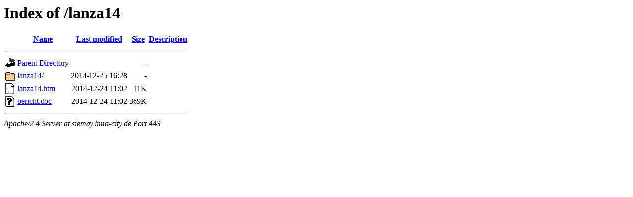

--- FILE ---
content_type: text/html;charset=UTF-8
request_url: https://siemay.lima-city.de/lanza14/?C=N;O=D
body_size: 374
content:
<!DOCTYPE HTML PUBLIC "-//W3C//DTD HTML 3.2 Final//EN">
<html>
 <head>
  <title>Index of /lanza14</title>
 </head>
 <body>
<h1>Index of /lanza14</h1>
  <table>
   <tr><th valign="top"><img src="/icons/blank.gif" alt="[ICO]"></th><th><a href="?C=N;O=A">Name</a></th><th><a href="?C=M;O=A">Last modified</a></th><th><a href="?C=S;O=A">Size</a></th><th><a href="?C=D;O=A">Description</a></th></tr>
   <tr><th colspan="5"><hr></th></tr>
<tr><td valign="top"><img src="/icons/back.gif" alt="[PARENTDIR]"></td><td><a href="/">Parent Directory</a></td><td>&nbsp;</td><td align="right">  - </td><td>&nbsp;</td></tr>
<tr><td valign="top"><img src="/icons/folder.gif" alt="[DIR]"></td><td><a href="lanza14/">lanza14/</a></td><td align="right">2014-12-25 16:28  </td><td align="right">  - </td><td>&nbsp;</td></tr>
<tr><td valign="top"><img src="/icons/text.gif" alt="[TXT]"></td><td><a href="lanza14.htm">lanza14.htm</a></td><td align="right">2014-12-24 11:02  </td><td align="right"> 11K</td><td>&nbsp;</td></tr>
<tr><td valign="top"><img src="/icons/unknown.gif" alt="[   ]"></td><td><a href="bericht.doc">bericht.doc</a></td><td align="right">2014-12-24 11:02  </td><td align="right">369K</td><td>&nbsp;</td></tr>
   <tr><th colspan="5"><hr></th></tr>
</table>
<address>Apache/2.4 Server at siemay.lima-city.de Port 443</address>
</body></html>
